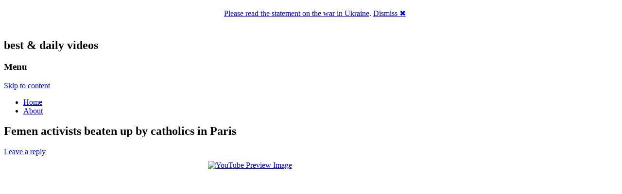

--- FILE ---
content_type: text/html; charset=UTF-8
request_url: http://femen.tv/femen-activists-beaten-up-by-catholics-in-paris/
body_size: 11001
content:
<!DOCTYPE html>
<!--[if IE 7 | IE 8]>
<html class="ie" lang="en-US" xmlns:fb="http://ogp.me/ns/fb#"  xmlns:og="http://opengraphprotocol.org/schema/" >
<![endif]-->
<!--[if !(IE 7) | !(IE 8)  ]><!-->
<html lang="en-US" xmlns:fb="http://ogp.me/ns/fb#"  xmlns:og="http://opengraphprotocol.org/schema/" >
<!--<![endif]-->
<head>
<meta charset="UTF-8" />
<meta name="viewport" content="width=device-width" />
<title>Femen activists beaten up by catholics in Paris | FEMEN.TV</title>
<link rel="profile" href="http://gmpg.org/xfn/11" />
<link rel="pingback" href="" />
<!--[if lt IE 9]>
<script src="http://femen.tv/wp-content/themes/twentytwelve/js/html5.js" type="text/javascript"></script>
<![endif]-->
<link rel='dns-prefetch' href='//femen.what-el.se' />
<link rel='dns-prefetch' href='//apis.google.com' />
<link rel='dns-prefetch' href='//femen.tv' />
<link rel='dns-prefetch' href='//fonts.googleapis.com' />
<link rel='dns-prefetch' href='//s.w.org' />
<link rel="alternate" type="application/rss+xml" title="FEMEN.TV &raquo; Feed" href="http://femen.tv/feed/" />
<link rel="alternate" type="application/rss+xml" title="FEMEN.TV &raquo; Comments Feed" href="http://femen.tv/comments/feed/" />
<link rel="alternate" type="application/rss+xml" title="FEMEN.TV &raquo; Femen activists beaten up by catholics in Paris Comments Feed" href="http://femen.tv/femen-activists-beaten-up-by-catholics-in-paris/feed/" />
		<script type="text/javascript">
			window._wpemojiSettings = {"baseUrl":"https:\/\/s.w.org\/images\/core\/emoji\/2.2.1\/72x72\/","ext":".png","svgUrl":"https:\/\/s.w.org\/images\/core\/emoji\/2.2.1\/svg\/","svgExt":".svg","source":{"concatemoji":"http:\/\/femen.tv\/wp-includes\/js\/wp-emoji-release.min.js?ver=4.7.22"}};
			!function(t,a,e){var r,n,i,o=a.createElement("canvas"),l=o.getContext&&o.getContext("2d");function c(t){var e=a.createElement("script");e.src=t,e.defer=e.type="text/javascript",a.getElementsByTagName("head")[0].appendChild(e)}for(i=Array("flag","emoji4"),e.supports={everything:!0,everythingExceptFlag:!0},n=0;n<i.length;n++)e.supports[i[n]]=function(t){var e,a=String.fromCharCode;if(!l||!l.fillText)return!1;switch(l.clearRect(0,0,o.width,o.height),l.textBaseline="top",l.font="600 32px Arial",t){case"flag":return(l.fillText(a(55356,56826,55356,56819),0,0),o.toDataURL().length<3e3)?!1:(l.clearRect(0,0,o.width,o.height),l.fillText(a(55356,57331,65039,8205,55356,57096),0,0),e=o.toDataURL(),l.clearRect(0,0,o.width,o.height),l.fillText(a(55356,57331,55356,57096),0,0),e!==o.toDataURL());case"emoji4":return l.fillText(a(55357,56425,55356,57341,8205,55357,56507),0,0),e=o.toDataURL(),l.clearRect(0,0,o.width,o.height),l.fillText(a(55357,56425,55356,57341,55357,56507),0,0),e!==o.toDataURL()}return!1}(i[n]),e.supports.everything=e.supports.everything&&e.supports[i[n]],"flag"!==i[n]&&(e.supports.everythingExceptFlag=e.supports.everythingExceptFlag&&e.supports[i[n]]);e.supports.everythingExceptFlag=e.supports.everythingExceptFlag&&!e.supports.flag,e.DOMReady=!1,e.readyCallback=function(){e.DOMReady=!0},e.supports.everything||(r=function(){e.readyCallback()},a.addEventListener?(a.addEventListener("DOMContentLoaded",r,!1),t.addEventListener("load",r,!1)):(t.attachEvent("onload",r),a.attachEvent("onreadystatechange",function(){"complete"===a.readyState&&e.readyCallback()})),(r=e.source||{}).concatemoji?c(r.concatemoji):r.wpemoji&&r.twemoji&&(c(r.twemoji),c(r.wpemoji)))}(window,document,window._wpemojiSettings);
		</script>
		<style type="text/css">
img.wp-smiley,
img.emoji {
	display: inline !important;
	border: none !important;
	box-shadow: none !important;
	height: 1em !important;
	width: 1em !important;
	margin: 0 .07em !important;
	vertical-align: -0.1em !important;
	background: none !important;
	padding: 0 !important;
}
</style>
<link rel='stylesheet' id='jquery.slimbox-css'  href='http://femen.what-el.se/wp-content/plugins/slimbox/stylesheets/jquery.slimbox.css?ver=2.03' type='text/css' media='all' />
<link rel='stylesheet' id='twentytwelve-fonts-css'  href='http://fonts.googleapis.com/css?family=Open+Sans:400italic,700italic,400,700&#038;subset=latin,latin-ext' type='text/css' media='all' />
<link rel='stylesheet' id='twentytwelve-style-css'  href='http://femen.tv/wp-content/themes/twentytwelve-name-ly/style.css?ver=4.7.22' type='text/css' media='all' />
<script type='text/javascript' src='http://femen.what-el.se/wp-includes/js/jquery/jquery.js?ver=1.12.4'></script>
<script type='text/javascript' src='http://femen.what-el.se/wp-includes/js/jquery/jquery-migrate.min.js?ver=1.4.1'></script>
<script type='text/javascript' src='http://femen.what-el.se/wp-content/plugins/slimbox/javascript/jquery.slimbox.js?ver=2.03'></script>
<script type='text/javascript' src='https://apis.google.com/js/plusone.js?ver=4.7.22'></script>
<script type='text/javascript' src='http://femen.what-el.se/wp-includes/js/swfobject.js?ver=2.2-20120417'></script>
<link rel='https://api.w.org/' href='http://femen.tv/wp-json/' />
<link rel="EditURI" type="application/rsd+xml" title="RSD" href="http://femen.tv/xmlrpc.php?rsd" />
<link rel="wlwmanifest" type="application/wlwmanifest+xml" href="http://femen.tv/wp-includes/wlwmanifest.xml" /> 
<link rel='prev' title='EverydayRebellion presents: Inna Shevchenko from Femen at SciencesPo University' href='http://femen.tv/everydayrebellion-presents-inna-shevchenko-from-femen-at-sciencespo-university/' />
<link rel='next' title='Femen brutalisées à Paris' href='http://femen.tv/femen-brutalisees-a-paris/' />
<link rel="canonical" href="http://femen.tv/femen-activists-beaten-up-by-catholics-in-paris/" />
<link rel='shortlink' href='http://brief.ly/~rggB7$8' />
<link rel="alternate" type="application/json+oembed" href="http://femen.tv/wp-json/oembed/1.0/embed?url=http%3A%2F%2Ffemen.tv%2Ffemen-activists-beaten-up-by-catholics-in-paris%2F" />
<link rel="alternate" type="text/xml+oembed" href="http://femen.tv/wp-json/oembed/1.0/embed?url=http%3A%2F%2Ffemen.tv%2Ffemen-activists-beaten-up-by-catholics-in-paris%2F&#038;format=xml" />
<link rel="image_src" type="image/jpeg" href="http://what-el.se/avatar/blog-rggB7-128.png" />
<style type='text/css'>
/* Pagination */	
ul.page-numbers {
	margin: 20px 0 10px;
	width: 100%;
	padding: 0;
	font-size: 12px;
	line-height: normal;
	clear: both;
	float: left;
}
ul.page-numbers li {
    	float: left;
	list-style-type: none;
}
ul.page-numbers a,
ul.page-numbers span {
	border-radius: 3px;
	-khtml-border-radius: 3px;
	-moz-border-radius: 3px;
	-webkit-border-radius: 3px;
	background: -moz-linear-gradient(top,  #E4E3E3,  #FFFFFF);
	background: -webkit-gradient(linear, left top, left bottom, from(#E4E3E3), to(#FFFFFF));
	filter:  progid:DXImageTransform.Microsoft.gradient(startColorstr='#E4E3E3', endColorstr='#FFFFFF');
	padding: 3px 4px 2px 4px; 
	margin: 2px;
	text-decoration: none;
	border: 1px solid #ccc;
	color: #666;
}
ul.page-numbers a:hover,
ul.page-numbers span.current {	
	border: 1px solid #666;
	color: #444;
}
</style><script language='JavaScript' type='text/javascript' charset='utf-8'>
/*<![CDATA[ */
var myStats_js=1;var myStats_ver='0.0.2';var js_version= '<scr'+'ipt language="javascr'+'ipt">myStats_js=1;</scr'+'ipt>';js_version += '<scr'+'ipt language="javascr'+'ipt1.1">myStats_js=1.1;</scr'+'ipt>';js_version += '<scr'+'ipt language="javascr'+'ipt1.2">myStats_js=1.2;</scr'+'ipt>';js_version += '<scr'+'ipt language="javascr'+'ipt1.3">myStats_js=1.3;</scr'+'ipt>';js_version += '<scr'+'ipt language="javascr'+'ipt1.4">myStats_js=1.4;</scr'+'ipt>';js_version += '<scr'+'ipt language="javascr'+'ipt1.5">myStats_js=1.5;</scr'+'ipt>';js_version += '<scr'+'ipt language="javascr'+'ipt1.6">myStats_js=1.6;</scr'+'ipt>';document.write(js_version);var myStats_flash='';if (navigator.plugins && navigator.plugins.length) {for (var ii=0;ii<navigator.plugins.length;ii++) {if (navigator.plugins[ii].name.indexOf('Shockwave Flash')!=-1) {myStats_flash=navigator.plugins[ii].description.split('Shockwave Flash ')[1];break;};};}else if (window.ActiveXObject) {for (var ii=10;ii>=2;ii--) {try {var f=eval("new ActiveXObject('ShockwaveFlash.ShockwaveFlash."+ii+"');");if (f) { myStats_flash=ii + '.0'; break; };}catch(ee) {};};if((myStats_flash=="")&&!this.n&&(navigator.appVersion.indexOf("MSIE 5")>-1||navigator.appVersion.indexOf("MSIE 6")>-1)) {FV=clientInformation.appMinorVersion;if(FV.indexOf('SP2') != -1)myStats_flash = '>=7';};};var myStats_cookie = 1;if( !document.cookie ) {document.cookie = "testCookie=1; path=/";myStats_cookie = document.cookie?1:0;};var myStats_n = (navigator.appName.toLowerCase().substring(0, 2) == "mi") ? 0 : 1;var myStats_java=navigator.javaEnabled()?1:0;var myStats_sc=screen.width+'x'+screen.height;var myStats_dth=(myStats_n==0)?screen.colorDepth : screen.pixelDepth;var myStats_title=escape(document.title);myStats_title=myStats_title.replace(/\+/g,'%2B');var myStats_uri='?act=js&js='+myStats_js+'&java='+myStats_java+'&flash='+myStats_flash+'&id=aa4ff0b08ee69b0272371f36d524b46c&cookie='+myStats_cookie+'&title='+myStats_title+'&sc='+myStats_sc+'&dth='+myStats_dth+'&rnd='+Math.random()+'';document.write('<img src="http://femen.tv/counter.php'+myStats_uri+'" style="display:none;" width=1 height=1 border=0 />');
/*]]>*/
</script><link rel="icon" type="image/png" sizes="32x32" href="http://what-el.se/avatar/blog-rggB7-32.png">
<link rel="apple-touch-icon" sizes="32x32" href="http://what-el.se/avatar/blog-rggB7-32.png">
<link rel="shortcut icon" href="http://what-el.se/avatar/blog-rggB7-32.png" />
<script type="text/javascript">
	jQuery(document).ready(function($){	
	    var select = $('a[href$=".bmp"],a[href$=".gif"],a[href$=".jpg"],a[href$=".jpeg"], a[href$=".png"],a[href$=".BMP"],a[href$=".GIF"],a[href$=".JPG"],a[href$=".JPEG"],a[href$=".PNG"]');
		select.slimbox();
	});
</script>
        <style>

section {
  padding: 20px;
}

.announcement-top-bar {
  display: none;
  position: fixed;
  top: 0;
  width: 100%;
  height: 10%;
  background: #FFFFFF;
  position: -webkit-sticky;
  position: -moz-sticky;
  position: -ms-sticky;
  position: -o-sticky;
  opacity: 0.1;
}

.announcement-top-bar p {
  margin: 0;
}

.announcement-top-bar.alert-dismissible .close {
  top: 50%;
  transform: translateY(-55%);
}

.sticky {
  position: sticky;
  top: 0;
}

        </style>
            <script>
            //alert(document.cookie);
        </script>
    <!-- Vipers Video Quicktags v6.4.3 | http://www.viper007bond.com/wordpress-plugins/vipers-video-quicktags/ -->
<style type="text/css">
.vvqbox { display: block; max-width: 100%; visibility: visible !important; margin: 10px auto; } .vvqbox img { max-width: 100%; height: 100%; } .vvqbox object { max-width: 100%; } 
</style>
<script type="text/javascript">
// <![CDATA[
	var vvqflashvars = {};
	var vvqparams = { wmode: "opaque", allowfullscreen: "true", allowscriptaccess: "always" };
	var vvqattributes = {};
	var vvqexpressinstall = "http://femen.tv/wp-content/plugins/vipers-video-quicktags/resources/expressinstall.swf";
// ]]>
</script>
<meta property="fb:app_id" content="141663965877037"/>
<meta property="og:site_name" content="What-El.se?"/>
<meta property="og:type" content="article" />
<meta property="og:title" content="FEMEN.TV -  &raquo; Femen activists beaten up by catholics in ParisFEMEN.TV" />
<meta property="og:url" content="http://femen.tv/femen-activists-beaten-up-by-catholics-in-paris/"/>
<meta property="og:image" content="http://what-el.se/avatar/blog-rggB7-128.png"/>
<meta property="og:description" content="best &amp; daily videos"/>
<script src='http://what-el.se/?dm=a68990df0fe078fd0431dc4d1440943f&amp;action=load&amp;blogid=36063&amp;siteid=6&amp;t=454090023&amp;back=http%3A%2F%2Ffemen.tv%2Ffemen-activists-beaten-up-by-catholics-in-paris%2F' type='text/javascript' async></script>
	<!-- Clean Archives Reloaded v3.2.0 | http://www.viper007bond.com/wordpress-plugins/clean-archives-reloaded/ -->
	<style type="text/css">.car-collapse .car-yearmonth { cursor: s-resize; } </style>
	<script type="text/javascript">
		/* <![CDATA[ */
			jQuery(document).ready(function() {
				jQuery('.car-collapse').find('.car-monthlisting').hide();
				jQuery('.car-collapse').find('.car-monthlisting:first').show();
				jQuery('.car-collapse').find('.car-yearmonth').click(function() {
					jQuery(this).next('ul').slideToggle('fast');
				});
				jQuery('.car-collapse').find('.car-toggler').click(function() {
					if ( 'Expand All' == jQuery(this).text() ) {
						jQuery(this).parent('.car-container').find('.car-monthlisting').show();
						jQuery(this).text('Collapse All');
					}
					else {
						jQuery(this).parent('.car-container').find('.car-monthlisting').hide();
						jQuery(this).text('Expand All');
					}
					return false;
				});
			});
		/* ]]> */
	</script>

</head>

<body class="post-template-default single single-post postid-8 single-format-standard custom-font-enabled">
<div id="page" class="hfeed site">
	<header id="masthead" class="site-header" role="banner">
		<hgroup>
			<h1 class="site-title"><a href="http://femen.tv/" title="FEMEN.TV" rel="home">FEMEN.TV</a></h1>
			<h2 class="site-description">best &amp; daily videos</h2>
		</hgroup>

		<nav id="site-navigation" class="main-navigation" role="navigation">
			<h3 class="menu-toggle">Menu</h3>
			<div class="skip-link assistive-text"><a href="#content" title="Skip to content">Skip to content</a></div>
			<div class="menu-top-menu-container"><ul id="menu-top-menu" class="nav-menu"><li id="menu-item-840" class="menu-item menu-item-type-custom menu-item-object-custom menu-item-840"><a href="http://femen.what-el.se/">Home</a></li>
<li id="menu-item-839" class="menu-item menu-item-type-post_type menu-item-object-page menu-item-839"><a href="http://femen.tv/about/">About</a></li>
</ul></div>		</nav><!-- #site-navigation -->

			</header><!-- #masthead -->

	<div id="main" class="wrapper">
	<div id="primary" class="site-content">
		<div id="content" role="main">

			
				
	<article id="post-8" class="post-8 post type-post status-publish format-standard hentry category-english category-france tag-paris">
				<header class="entry-header">
									<h1 class="entry-title">Femen activists beaten up by catholics in Paris</h1>
										<div class="comments-link">
					<a href="http://femen.tv/femen-activists-beaten-up-by-catholics-in-paris/#respond"><span class="leave-reply">Leave a reply</span></a>				</div><!-- .comments-link -->
					</header><!-- .entry-header -->

				<div class="entry-content">
			<span class="vvqbox vvqyoutube" style="width:425px;height:344px;"><span id="vvq-8-youtube-1"><a href="http://www.youtube.com/watch?v=vqUbPAmFPKg"><img src="http://img.youtube.com/vi/vqUbPAmFPKg/0.jpg" alt="YouTube Preview Image" /></a></span></span>
<div id="wp_fb_like_button" style="margin: 0; float: none; width: 450px; height: 28px;"><div data-href="http://femen.tv/femen-activists-beaten-up-by-catholics-in-paris/" data-width="450" data-height="28" data-show-faces="false" data-layout="standard" data-colorscheme="light" data-action="recommend" class="fb-like" data-send="true"></div></div><br /><p>Short link: <script type="text/javascript" src="http://what-el.se/wp-content/js/zeroclipboard/ZeroClipboard.js"></script>
<script type="text/javascript">
ZeroClipboard.setMoviePath( "http://what-el.se/wp-content/js/zeroclipboard/ZeroClipboard.swf" );
function copyclipboard_complete( client, text ) {
  if ( "" != text ) {
    alert ( "Copied text to clipboard: " + text);
  } else { // IE
    if ( window.clipboardData ) { window.clipboardData.setData ( "Text", client.clipText ); alert ( "Copied text to clipboard: " + client.clipText ); }
    else { alert ( "Your browser offers no access to the clipboard. Please copy the link manually." ); }
  }  
}
</script>
<a href="http://www.facebook.com/share.php?u=http://brief.ly/~pQzvZ$8" target="_blank" ><img src="/wp-content/images/icons/16/dortmund/freelance.png" border=0 alt="[Facebook]" title="Share on Facebook" /></a> <a href="http://twitter.com/intent/tweet?text=http://brief.ly/~pQzvZ$8" target="_blank" ><img src="/wp-content/images/icons/16/dortmund/twitter.png" border=0 alt="[Twitter]" title="Share on Twitter" /></a> <a href="mailto:have.a.look@thatis.me?subject=http://brief.ly/~pQzvZ$8" target="_blank" ><img src="/wp-content/images/icons/16/dortmund/email.png" border=0 alt="[Email]" title="Share via email" /></a> <a href="#" id="d_clip_button1" >Copy</a> - <a href="http://brief.ly/~pQzvZ$8" target="_blank" rel="nofollow">http://brief.ly/~pQzvZ$8</a>
<script language="JavaScript">
  var clip1 = new ZeroClipboard.Client();
  clip1.setText( "http://brief.ly/~pQzvZ$8" );
  clip1.glue( "d_clip_button1" );
  clip1.addEventListener( "onComplete", copyclipboard_complete );
</script>
</p>					</div><!-- .entry-content -->
		
		<footer class="entry-meta">
			This entry was posted in <a href="http://femen.tv/category/languages/english/" rel="category tag">English</a>, <a href="http://femen.tv/category/countries/france/" rel="category tag">France</a> and tagged <a href="http://femen.tv/tag/paris/" rel="tag">paris</a> on <a href="http://femen.tv/femen-activists-beaten-up-by-catholics-in-paris/" title="3:33 pm" rel="bookmark"><time class="entry-date" datetime="2012-11-18T15:33:29+00:00" pubdate>November 18, 2012</time></a><span class="by-author"> by <span class="author vcard"><a class="url fn n" href="http://femen.tv/author/femen/" title="View all posts by FEMEN" rel="author">FEMEN</a></span></span>.										<div class="author-info">
					<div class="author-avatar">
						<img alt='' src='http://what-el.se/avatar/user-TWxl-48.png' class='avatar avatar-48' height='48' width='48' />					</div><!-- .author-avatar -->
					<div class="author-description">
						<h2>About FEMEN</h2>
						<p>The mission of the "FEMEN" movement is to create the most favourable conditions for the young women to join up into a social group with the general idea of the mutual support and social responsibility, helping to reveal the talents of each member of the movement.</p>
						<div class="author-link">
							<a href="http://femen.tv/author/femen/" rel="author">
								View all posts by FEMEN <span class="meta-nav">&rarr;</span>							</a>
						</div><!-- .author-link	-->
					</div><!-- .author-description -->
				</div><!-- .author-info -->
					</footer><!-- .entry-meta -->
	</article><!-- #post -->

				<nav class="nav-single">
					<h3 class="assistive-text">Post navigation</h3>
					<span class="nav-previous"><a href="http://femen.tv/everydayrebellion-presents-inna-shevchenko-from-femen-at-sciencespo-university/" rel="prev"><span class="meta-nav">&larr;</span> EverydayRebellion presents: Inna Shevchenko from Femen at SciencesPo University</a></span>
					<span class="nav-next"><a href="http://femen.tv/femen-brutalisees-a-paris/" rel="next">Femen brutalisées à Paris <span class="meta-nav">&rarr;</span></a></span>
				</nav><!-- .nav-single -->

				
<div id="comments" class="comments-area">

	
	
		<div id="respond" class="comment-respond">
		<h3 id="reply-title" class="comment-reply-title">Leave a Reply <small><a rel="nofollow" id="cancel-comment-reply-link" href="/femen-activists-beaten-up-by-catholics-in-paris/#respond" style="display:none;">Cancel reply</a></small></h3><p class="must-log-in">You must be <a href="http://femen.tv/wp-login.php?redirect_to=http%3A%2F%2Ffemen.tv%2Ffemen-activists-beaten-up-by-catholics-in-paris%2F">logged in</a> to post a comment.</p>	</div><!-- #respond -->
	
</div><!-- #comments .comments-area -->
			
		</div><!-- #content -->
	</div><!-- #primary -->


			<div id="secondary" class="widget-area" role="complementary">
			<aside id="search-2" class="widget widget_search"><h3 class="widget-title">Titsearch</h3><form role="search" method="get" id="searchform" class="searchform" action="http://femen.tv/">
				<div>
					<label class="screen-reader-text" for="s">Search for:</label>
					<input type="text" value="" name="s" id="s" />
					<input type="submit" id="searchsubmit" value="Search" />
				</div>
			</form></aside><aside id="text-6" class="widget widget_text">			<div class="textwidget"><!-- AddThis Button BEGIN -->
<div class="addthis_toolbox addthis_default_style addthis_32x32_style">
<a class="addthis_button_preferred_1"></a>
<a class="addthis_button_preferred_2"></a>
<a class="addthis_button_preferred_3"></a>
<a class="addthis_button_preferred_4"></a>
<a class="addthis_button_compact"></a>
<a class="addthis_counter addthis_bubble_style"></a>
</div>
<script type="text/javascript" src="//s7.addthis.com/js/300/addthis_widget.js#pubid=xa-518aa5ad46a89b08"></script>
<!-- AddThis Button END -->
<!-- AddThis Button BEGIN -->
<!-- <div class="addthis_toolbox addthis_default_style ">
<a class="addthis_button_preferred_1"></a>
<a class="addthis_button_preferred_2"></a>
<a class="addthis_button_preferred_3"></a>
<a class="addthis_button_preferred_4"></a>
<a class="addthis_button_compact"></a>
<a class="addthis_counter addthis_bubble_style"></a>
</div>
<script type="text/javascript" src="//s7.addthis.com/js/300/addthis_widget.js#pubid=xa-518aa54d75f432c3"></script> -->
<!-- AddThis Button END --></div>
		</aside><aside id="text-4" class="widget widget_text"><h3 class="widget-title">FEMEN Book is out NOW!</h3>			<div class="textwidget"><center><a href="http://femen.in/books/" target="_blank"><img src="http://femen.who-el.se/files/2012/08/femen-book-look-inside.jpeg" width="200" border="0" alt="Get FEMEN book now!" title="Check and download new FEMEN book"/></a></center>

<br />

<center><a href="http://femen.info/books/femen-book-2013/#amazon" target="_blank"><img src="http://femen.who-el.se/files/2012/08/buy-from-amazon.gif" border="0"  /></a></center></div>
		</aside><aside id="saw-widget-2" class="widget saw-widget"><h3 class="widget-title">Amazon &#038; Co</h3><div class="saw" style="text-align:center;" ><center><OBJECT classid="clsid:D27CDB6E-AE6D-11cf-96B8-444553540000" codebase="http://fpdownload.macromedia.com/get/flashplayer/current/swflash.cab" id="Player_4adbdbd0-978b-4cf8-92d8-9d92af155089"  WIDTH="160px" HEIGHT="400px"> <PARAM NAME="movie" VALUE="http://ws.amazon.com/widgets/q?ServiceVersion=20070822&MarketPlace=US&ID=V20070822%2FUS%2Fknyhar-20%2F8009%2F4adbdbd0-978b-4cf8-92d8-9d92af155089&Operation=GetDisplayTemplate"><PARAM NAME="quality" VALUE="high"><PARAM NAME="bgcolor" VALUE="#FFFFFF"><PARAM NAME="allowscriptaccess" VALUE="always"><embed src="http://ws.amazon.com/widgets/q?ServiceVersion=20070822&MarketPlace=US&ID=V20070822%2FUS%2Fknyhar-20%2F8009%2F4adbdbd0-978b-4cf8-92d8-9d92af155089&Operation=GetDisplayTemplate" id="Player_4adbdbd0-978b-4cf8-92d8-9d92af155089" quality="high" bgcolor="#ffffff" name="Player_4adbdbd0-978b-4cf8-92d8-9d92af155089" allowscriptaccess="always"  type="application/x-shockwave-flash" align="middle" height="400px" width="160px"></embed></OBJECT> <NOSCRIPT><A HREF="http://ws.amazon.com/widgets/q?ServiceVersion=20070822&MarketPlace=US&ID=V20070822%2FUS%2Fknyhar-20%2F8009%2F4adbdbd0-978b-4cf8-92d8-9d92af155089&Operation=NoScript">Amazon.com Widgets</A></NOSCRIPT></center></div></aside><aside id="categories-2" class="widget widget_categories"><h3 class="widget-title">Sections</h3><label class="screen-reader-text" for="cat">Sections</label><select  name='cat' id='cat' class='postform' >
	<option value='-1'>Select Category</option>
	<option class="level-0" value="733">Countries</option>
	<option class="level-1" value="242799">&nbsp;&nbsp;&nbsp;Algeria</option>
	<option class="level-1" value="263084">&nbsp;&nbsp;&nbsp;Austria</option>
	<option class="level-1" value="220340">&nbsp;&nbsp;&nbsp;Belgium</option>
	<option class="level-1" value="124">&nbsp;&nbsp;&nbsp;Brazil</option>
	<option class="level-1" value="485662">&nbsp;&nbsp;&nbsp;Bulgaria</option>
	<option class="level-1" value="483948">&nbsp;&nbsp;&nbsp;Byelarus</option>
	<option class="level-1" value="586">&nbsp;&nbsp;&nbsp;Canada</option>
	<option class="level-1" value="1114">&nbsp;&nbsp;&nbsp;China</option>
	<option class="level-1" value="482955">&nbsp;&nbsp;&nbsp;Egypt</option>
	<option class="level-1" value="1167">&nbsp;&nbsp;&nbsp;France</option>
	<option class="level-1" value="131">&nbsp;&nbsp;&nbsp;Georgia</option>
	<option class="level-1" value="137705">&nbsp;&nbsp;&nbsp;Germany</option>
	<option class="level-1" value="143852">&nbsp;&nbsp;&nbsp;Greece</option>
	<option class="level-1" value="486027">&nbsp;&nbsp;&nbsp;Hungary</option>
	<option class="level-1" value="1999">&nbsp;&nbsp;&nbsp;India</option>
	<option class="level-1" value="140703">&nbsp;&nbsp;&nbsp;Indonesia</option>
	<option class="level-1" value="486319">&nbsp;&nbsp;&nbsp;Iran</option>
	<option class="level-1" value="213638">&nbsp;&nbsp;&nbsp;Israel</option>
	<option class="level-1" value="141326">&nbsp;&nbsp;&nbsp;Italy</option>
	<option class="level-1" value="204474">&nbsp;&nbsp;&nbsp;Japan</option>
	<option class="level-1" value="327792">&nbsp;&nbsp;&nbsp;Morocco</option>
	<option class="level-1" value="5">&nbsp;&nbsp;&nbsp;Netherlands</option>
	<option class="level-1" value="123682">&nbsp;&nbsp;&nbsp;Poland</option>
	<option class="level-1" value="265426">&nbsp;&nbsp;&nbsp;Portugal</option>
	<option class="level-1" value="486531">&nbsp;&nbsp;&nbsp;Romania</option>
	<option class="level-1" value="129">&nbsp;&nbsp;&nbsp;Russia</option>
	<option class="level-1" value="486692">&nbsp;&nbsp;&nbsp;San Marino</option>
	<option class="level-1" value="911">&nbsp;&nbsp;&nbsp;Spain</option>
	<option class="level-1" value="280260">&nbsp;&nbsp;&nbsp;Sweden</option>
	<option class="level-1" value="142585">&nbsp;&nbsp;&nbsp;Switzerland</option>
	<option class="level-1" value="486836">&nbsp;&nbsp;&nbsp;Tunisia</option>
	<option class="level-1" value="490092">&nbsp;&nbsp;&nbsp;Turkey</option>
	<option class="level-1" value="19">&nbsp;&nbsp;&nbsp;UK</option>
	<option class="level-1" value="203">&nbsp;&nbsp;&nbsp;Ukraine</option>
	<option class="level-1" value="74">&nbsp;&nbsp;&nbsp;USA</option>
	<option class="level-0" value="594">Languages</option>
	<option class="level-1" value="409370">&nbsp;&nbsp;&nbsp;Arabic</option>
	<option class="level-1" value="1168">&nbsp;&nbsp;&nbsp;Dutch</option>
	<option class="level-1" value="595">&nbsp;&nbsp;&nbsp;English</option>
	<option class="level-1" value="1246">&nbsp;&nbsp;&nbsp;French</option>
	<option class="level-1" value="135926">&nbsp;&nbsp;&nbsp;German</option>
	<option class="level-1" value="144207">&nbsp;&nbsp;&nbsp;Italian</option>
	<option class="level-1" value="486959">&nbsp;&nbsp;&nbsp;Persian</option>
	<option class="level-1" value="327709">&nbsp;&nbsp;&nbsp;Polish</option>
	<option class="level-1" value="483578">&nbsp;&nbsp;&nbsp;Portugese</option>
	<option class="level-1" value="568">&nbsp;&nbsp;&nbsp;Russian</option>
	<option class="level-1" value="195825">&nbsp;&nbsp;&nbsp;Spanish</option>
	<option class="level-1" value="218699">&nbsp;&nbsp;&nbsp;Swedish</option>
	<option class="level-1" value="136821">&nbsp;&nbsp;&nbsp;Turkish</option>
	<option class="level-1" value="483215">&nbsp;&nbsp;&nbsp;Ukrainian</option>
</select>

<script type='text/javascript'>
/* <![CDATA[ */
(function() {
	var dropdown = document.getElementById( "cat" );
	function onCatChange() {
		if ( dropdown.options[ dropdown.selectedIndex ].value > 0 ) {
			location.href = "http://femen.tv/?cat=" + dropdown.options[ dropdown.selectedIndex ].value;
		}
	}
	dropdown.onchange = onCatChange;
})();
/* ]]> */
</script>

</aside><aside id="text-2" class="widget widget_text">			<div class="textwidget"><center><a href="http://femen.org/" target="_blank"><div style="font-size:32px;"><font color="#f00000">F</font><font color="#ff8000">E</font><font color="#ffff00">M</font><font color="#007840">E</font><font color="#4040ff">N</font>.<font color="#a000c0">O</font><font color="#ffff00">R</font><font color="#4040ff">G</font></div></a></center>

<center>&amp;</center>

<center><a href="http://femen.info/" target="_blank"><div style="font-size:32px;"><font color="#f00000">F</font><font color="#ff8000">E</font><font color="#ffff00">M</font><font color="#007840">E</font><font color="#4040ff">N</font>.<font color="#a000c0">I</font><font color="#000000">N</font></div></a></center>

<center>&amp;</center>

<center><a href="http://fb.femen.info/" target="_blank"><div style="font-size:32px;"><font color="#f00000">F</font><font color="#ff8000">A</font><font color="#ffff00">C</font><font color="#007840">E</font><font color="#4040ff">B</font><font color="#a000c0">O</font><font color="#ffff00">O</font><font color="#4040ff">K</font></div></a></center>
</div>
		</aside><aside id="archives-2" class="widget widget_archive"><h3 class="widget-title">Monthly archives</h3>		<label class="screen-reader-text" for="archives-dropdown-2">Monthly archives</label>
		<select id="archives-dropdown-2" name="archive-dropdown" onchange='document.location.href=this.options[this.selectedIndex].value;'>
			
			<option value="">Select Month</option>
				<option value='http://femen.tv/2014/11/'> November 2014 </option>
	<option value='http://femen.tv/2014/10/'> October 2014 </option>
	<option value='http://femen.tv/2014/04/'> April 2014 </option>
	<option value='http://femen.tv/2013/12/'> December 2013 </option>
	<option value='http://femen.tv/2013/11/'> November 2013 </option>
	<option value='http://femen.tv/2013/10/'> October 2013 </option>
	<option value='http://femen.tv/2013/09/'> September 2013 </option>
	<option value='http://femen.tv/2013/08/'> August 2013 </option>
	<option value='http://femen.tv/2013/07/'> July 2013 </option>
	<option value='http://femen.tv/2013/06/'> June 2013 </option>
	<option value='http://femen.tv/2013/05/'> May 2013 </option>
	<option value='http://femen.tv/2013/04/'> April 2013 </option>
	<option value='http://femen.tv/2013/03/'> March 2013 </option>
	<option value='http://femen.tv/2013/02/'> February 2013 </option>
	<option value='http://femen.tv/2013/01/'> January 2013 </option>
	<option value='http://femen.tv/2012/12/'> December 2012 </option>
	<option value='http://femen.tv/2012/11/'> November 2012 </option>
	<option value='http://femen.tv/2012/10/'> October 2012 </option>
	<option value='http://femen.tv/2012/09/'> September 2012 </option>
	<option value='http://femen.tv/2012/08/'> August 2012 </option>
	<option value='http://femen.tv/2012/07/'> July 2012 </option>
	<option value='http://femen.tv/2012/06/'> June 2012 </option>
	<option value='http://femen.tv/2012/05/'> May 2012 </option>
	<option value='http://femen.tv/2012/04/'> April 2012 </option>
	<option value='http://femen.tv/2012/03/'> March 2012 </option>
	<option value='http://femen.tv/2012/02/'> February 2012 </option>
	<option value='http://femen.tv/2011/12/'> December 2011 </option>
	<option value='http://femen.tv/2011/11/'> November 2011 </option>
	<option value='http://femen.tv/2011/10/'> October 2011 </option>
	<option value='http://femen.tv/2011/09/'> September 2011 </option>
	<option value='http://femen.tv/2011/08/'> August 2011 </option>
	<option value='http://femen.tv/2011/07/'> July 2011 </option>
	<option value='http://femen.tv/2011/06/'> June 2011 </option>
	<option value='http://femen.tv/2011/05/'> May 2011 </option>
	<option value='http://femen.tv/2011/01/'> January 2011 </option>
	<option value='http://femen.tv/2010/12/'> December 2010 </option>
	<option value='http://femen.tv/2010/11/'> November 2010 </option>
	<option value='http://femen.tv/2010/05/'> May 2010 </option>
	<option value='http://femen.tv/2009/11/'> November 2009 </option>
	<option value='http://femen.tv/2009/07/'> July 2009 </option>
	<option value='http://femen.tv/2009/06/'> June 2009 </option>
	<option value='http://femen.tv/2009/04/'> April 2009 </option>

		</select>
		</aside><aside id="text-7" class="widget widget_text"><h3 class="widget-title">VR</h3>			<div class="textwidget"><a href="https://www.wankzvr.com/track/pimp44117.142.142.142.0.2060.0.0.0.0.0.0" rel="nofollow"><img src="https://www.pimproll.com/view_banner?name=WankzVR-250x250-animated-4.gif&filename=2060_name.gif&type=gif"></a></div>
		</aside><aside id="text-5" class="widget widget_text">			<div class="textwidget"><center><a href="http://femenshop.com/" target="_blank"><img src="http://femen.who-el.se/files/2013/03/femen-tshirt-amazon-small.png" border="0" alt="FEMEN t-shirt In all sizes: S M L XL XXL XXXL"/></a></center>
</div>
		</aside>		</div><!-- #secondary -->
		</div><!-- #main .wrapper -->
	<footer id="colophon" role="contentinfo">
		<div class="site-info">
							<!-- iXpress.me Footer Line -->
&copy;&nbsp;2008-2026,&nbsp;FEMEN.TV | 
Hosted by <a href="http://what-el.se/" title="What-El.se?" >What-El.se?</a> and <a rel="nofollow" href="http://name.ly/" title="Namely" >Name.ly</a> using <a rel="nofollow" href="http://name.ly/about/green-hosting/" title="Green web hosting">100% renewable energy</a>
 | <a href="http://femen.tv/wp-login.php?redirect_to=http%3A%2F%2Ffemen.tv%2Ffemen-activists-beaten-up-by-catholics-in-paris%2F" title="Log in" rel="nofollow">Sign in</a>
 | <a href="http://what-el.se/wp-signup.php?new=" rel="nofollow">Sign up</a><!-- end of iXpress.me Footer Line -->
		</div><!-- .site-info -->
	</footer><!-- #colophon -->
</div><!-- #page -->


<script type="text/javascript">
<!--
var _acic={dataProvider:10};(function(){var e=document.createElement("script");e.type="text/javascript";e.async=true;e.src="https://www.acint.net/aci.js";var t=document.getElementsByTagName("script")[0];t.parentNode.insertBefore(e,t)})()
//-->
</script>

<!-- FB JavaScript SDK -->
<div id="fb-root"></div>
<script>(function(d, s, id) {
  var js, fjs = d.getElementsByTagName(s)[0];
  if (d.getElementById(id)) return;
  js = d.createElement(s); js.id = id;
  js.src = "//connect.facebook.net/en_GB/all.js#xfbml=1&appId=141663965877037";
  fjs.parentNode.insertBefore(js, fjs);
}(document, "script", "facebook-jssdk"));</script>
<!-- end of FB JavaScript SDK -->

<!-- Google Analytics -->
<script type='text/javascript'>
  var _gaq = _gaq || [];
  _gaq.push(['_setAccount', 'UA-3990322-50']);
  _gaq.push(['_setDomainName', '.what-el.se']);
  _gaq.push(['_trackPageview']);
  _gaq.push(['_trackPageLoadTime']);
  (function() {
    var ga = document.createElement('script'); ga.type = 'text/javascript'; ga.async = true;
    ga.src = ('https:' == document.location.protocol ? 'https://ssl' : 'http://www') + '.google-analytics.com/ga.js';
    var s = document.getElementsByTagName('script')[0]; s.parentNode.insertBefore(ga, s);
  })();
</script>
<!-- end of Google Analytics -->

        <script>
function name_ly_global_header_2022_03_setCookie (cname, cvalue, exdays) {
  const d = new Date();
  d.setTime(d.getTime() + (exdays*24*60*60*1000));
  let expires = "expires="+ d.toUTCString();
  document.cookie = cname + "=" + cvalue + ";" + expires + ";path=/";
}
function name_ly_global_header_2022_03_fade ( element ) {
    element.style.display = 'block';
    var op = 1.0;  // element.style.opacity; // initial opacity
    var timer = setInterval(function () {
        if (op <= 0.1){
            element.style.display = 'none';
        }
        if (op <= 0){
            clearInterval(timer);
        }
        element.style.opacity = op;
        element.style.filter = 'alpha(opacity=' - op * 100 + ")";
        op -= op * 0.1;
    }, 50);
}
function name_ly_global_header_2022_03_unfade ( element ) {
    var op = 0.1;  // initial opacity
    element.style.display = 'block';
    var timer = setInterval(function () {
        if (op >= 1){
            clearInterval(timer);
        }
        element.style.opacity = op;
        element.style.filter = 'alpha(opacity=' + op * 100 + ")";
        op += op * 0.1;
    }, 50);
}
function name_ly_global_header_2022_03_checkACookieExists () {
  if ( ! document.cookie.split(';').some((item) => item.trim().startsWith('name_ly_global_header='))) {
    name_ly_global_header_2022_03_unfade ( document.getElementById('global_header_2022_03') );
// This handler will be executed only once when the cursor moves over
document.getElementById('global_header_2022_03_top').addEventListener("mouseenter", function( event ) {
  document.getElementById('global_header_2022_03_top').style.display = 'none';
  document.getElementById('global_header_2022_03_bottom').style.display = 'block';
}, false);
  }
}
function name_ly_global_header_2022_03_setACookie () {
  name_ly_global_header_2022_03_setCookie ( 'name_ly_global_header', 'name_ly_global_header', 3 );
  // $('#global_header_2022_03').fadeOut()
  name_ly_global_header_2022_03_fade ( document.getElementById('global_header_2022_03') );
}
        </script>
    <div id="global_header_2022_03" class="alert alert-primary alert-dismissible fade show announcement-top-bar" role="alert">
      <p class="d-none d-md-block" align="center">&nbsp;</p>
      <div id="global_header_2022_03_top" ><p class="d-none d-md-block" align="center"><a href="#" class="btn btn-primary">Please read the statement on the war in Ukraine</a>. <a href="javascript:void(0);" class="icon-close" onclick="name_ly_global_header_2022_03_setACookie()">Dismiss &#10006;</a></p></div>
      <div id="global_header_2022_03_bottom" style="display:none;"><p class="d-none d-md-block" align="center"><a target="_blank" href="http://name.ly/standforukraine/">Support Our Team in Ukraine</a> | <a target="_blank" href="https://standforukraine.com/">Help Ukrainian Military & Humanitarian Organizations</a> | <a href="javascript:void(0);" class="icon-close" onclick="name_ly_global_header_2022_03_setACookie()">Dismiss &#10006;</a></p></div>
      <p class="d-block d-md-none" align="center"></p>
    </div>
        <script>
name_ly_global_header_2022_03_checkACookieExists ();
        </script>
<script type='text/javascript' src='http://femen.what-el.se/wp-includes/js/comment-reply.min.js?ver=4.7.22'></script>
<script type='text/javascript' src='http://femen.tv/wp-content/themes/twentytwelve/js/navigation.js?ver=1.0'></script>
<script type='text/javascript' src='http://femen.what-el.se/wp-includes/js/wp-embed.min.js?ver=4.7.22'></script>

<script type="text/javascript">
	swfobject.embedSWF("http://www.youtube.com/v/vqUbPAmFPKg&amp;rel=0&amp;fs=1&amp;showsearch=0&amp;showinfo=0", "vvq-8-youtube-1", "425", "344", "10", vvqexpressinstall, vvqflashvars, vvqparams, vvqattributes);
</script>
</body>
</html>